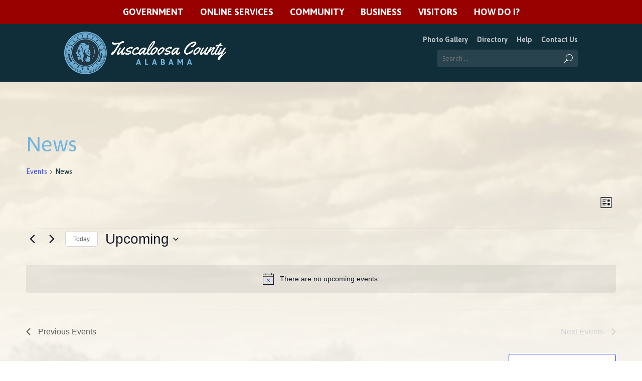

--- FILE ---
content_type: text/css
request_url: https://www.tuscco.com/wp-content/et-cache/global/et-divi-customizer-global.min.css?ver=1769357711
body_size: -122
content:
img.alignleft,.alignleft img,img.aligncenter,.aligncenter img,img.alignright,.alignright img,img.alignnone,.alignnone img{border:none}.homemainleft .et_pb_column.et_pb_column_1_3.et_pb_column_0{padding-top:0}